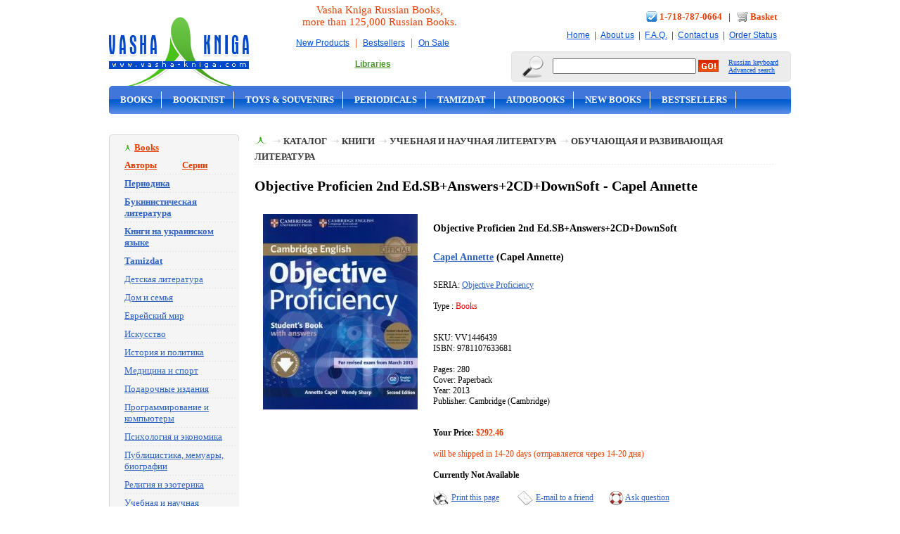

--- FILE ---
content_type: text/html
request_url: https://www.vasha-kniga.com/productdetail.asp?productid=1446439
body_size: 34249
content:


<!DOCTYPE html PUBLIC "-//W3C//DTD XHTML 1.0 Transitional//EN" "https://www.w3.org/TR/xhtml1/DTD/xhtml1-transitional.dtd">
<html xmlns="https://www.w3.org/1999/xhtml">



<html>
<head>

<title>Objective Proficien 2nd Ed.SB+Answers+2CD+DownSoft -  Capel Annette - Objective Proficien 2nd Ed.SB+Answers+2CD+DownSoft - Capel Annette - 9781107633681</title>
<meta name="description" content="Objective Proficiency 2nd Edition предоставляет официальные материалы для подготовки к пересмотренному экзамену Cambridge English: Proficiency 2013, также известному как сертификат о владении английским языком (CPE). Второе издание Objective Proficiency было полностью обновлено для пересмотренного э">
<meta name="keywords" content="Objective Proficien 2nd Ed.SB+Answers+2CD+DownSoft,  Capel Annette, Objective Proficien 2nd Ed.SB+Answers+2CD+DownSoft, Capel Annette, 9781107633681, Objective Proficiency, russian books">
<meta http-equiv="Content-Type" content="text/html; charset=windows-1251">
<link rel="canonical" href="https://www.vasha-kniga.com/productdetail.asp?productid=1446439" />
<link href="style.css" rel="stylesheet" type="text/css" />
<link href="frames.css" rel="stylesheet" type="text/css" />
<link href="images/logoicon.ico" REL="shortcut icon">


<script type="text/javascript" src="lightbox/prototype.js"></script>
<script type="text/javascript" src="lightbox/scriptaculous.js?load=effects"></script>
<script type="text/javascript" src="lightbox/lightbox.js"></script>

<link rel="stylesheet" href="lightbox/lightbox.css" type="text/css" media="screen">

</head>

<body style="margin:0px">

<SCRIPT LANGUAGE=javascript>
<!--
function showKeyboard() {
keyboardWindow = window.open('keyboard.htm','keyboard','height=250,width=400, left=10,top=50');
keyboardWindow.focus();
}
function showKeyboardForInput(inputname) {
keyboardWindow = window.open('keyboard.asp?input='+inputname,'keyboard','height=250,width=400, left=10,top=50');
keyboardWindow.focus();
}
//-->
</SCRIPT>

<!-- Google tag (gtag.js) -->
<script async src="https://www.googletagmanager.com/gtag/js?id=G-4NTV6TGWSE"></script>
<script>   window.dataLayer = window.dataLayer || [];
function gtag(){dataLayer.push(arguments);}
gtag('js', new Date());
gtag('config', 'G-4NTV6TGWSE');
</script>

<a name=topofpage></a>
<div align="center">

  <table width="970" border="0" cellspacing="0" cellpadding="0">
    <tbody><tr>
      <td width="215" align="left"><a href="https://www.vasha-kniga.com"><img src="images/logo.gif" width="200" height="107" border="0" style="margin-top: 15px;"></a></td>
      <td class="promo" style="padding: 0 10px 0 15px;" align="center">
        Vasha Kniga Russian Books,<br />more than 125,000 Russian Books.
        <br />
        <div class="top_number">
        <a href="https://www.vasha-kniga.com/productlistnew.asp">New Products</a> &nbsp;|&nbsp; <a href="https://www.vasha-kniga.com/productlistbestsell.asp">Bestsellers</a> &nbsp;|&nbsp; <a href="https://www.vasha-kniga.com/productlistonsale.asp">On Sale</a>
        <br>
        <a href="https://www.vasha-kniga.com/lib_login.asp"><font color="#48932A"><b>Libraries</b></font></a>  <!-- &nbsp;|&nbsp; <a href="https://www.vasha-kniga.com/whole_login.asp"><font color="#48932A"><b>Wholesale</b></font></a> -->
        </div>
      </td>
      <td width="420" align="right">
      	<div class="top_number">
        	<img alt="" src="images/icon_phone.gif" width="16" height="15" style="vertical-align: middle; margin-bottom: 3px;">
            <strong><a href="https://www.vasha-kniga.com/contactus.asp" style="text-decoration: none; color:#e63c00; font-size:13px">1-718-787-0664</a></strong>
            &nbsp; | &nbsp;
            <img alt="" src="images/cart.png" style="vertical-align: middle; margin-bottom: 3px;">
            <strong><a href="https://www.vasha-kniga.com/basket.asp" style="text-decoration: none; color:#e63c00; font-size:13px">Basket</a></strong>
        	<br />
            <a href="https://www.vasha-kniga.com">Home</a> &nbsp;|&nbsp;
            <a href="https://www.vasha-kniga.com/aboutus.asp">About us</a> &nbsp;|&nbsp;
            <a href="https://www.vasha-kniga.com/faq.asp">F.A.Q.</a> &nbsp;|&nbsp;
            <a href="https://www.vasha-kniga.com/contactus.asp">Contact us</a> &nbsp;|&nbsp;
            <a href="https://www.vasha-kniga.com/orderstat.asp">Order Status</a>
      	</div>

        <table border="0" cellpadding="0" cellspacing="0">
            <tbody>
            	<tr>
                  <td valign="middle"><img alt="" src="images/search.gif"></td>
                  <td valign="middle" class="topsearch">&nbsp;</td>
                  <td class="topsearch"><form name="searchForm" id="searchForm" action="https://www.vasha-kniga.com/search.asp" method="post" style="margin: 0">
					<table border="0" cellspacing="0" cellpadding="0">
                        <tbody><tr>
                          <td><input name="SearchText" id="SearchText" type="text" class="searchform" value=""></td>
                          <td>&nbsp;</td>
                          <td><input name="image" type="image" src="images/btn_go.gif"></td>
                        </tr>
                  </tbody></table>
                  </form></td>
                  <td valign="middle" class="topsearch">&nbsp;</td>
                  <td valign="middle" align="left" class="topsearch"><a href="javascript:showKeyboard();" style="color:#004cd7; font-size: 10px">Russian keyboard</a>
                  <br />
                  <a href="https://www.vasha-kniga.com/searchextra.asp" style="color:#004cd7; font-size: 10px">Advanced search</a></td>
                  <td valign="middle" class="topsearch">&nbsp;</td>
                  <td class="topsearch"><img alt="" src="images/c_search_r.gif"></td>
                </tr>
    		</tbody>
        </table>
      </td>
    </tr>
  </tbody></table>

  <table width="970" border="0" cellspacing="0" cellpadding="0" align="center">
  <tbody><tr>
    <td valign="top"><div id="header">
        <table border="0" cellpadding="0" cellspacing="0" width="100%">
          <tbody><tr valign="top">
            <td width="970" height="40" align="left">
            	<ul class="top-links">
                    <li><a href="https://www.vasha-kniga.com/categorylist.asp?parentid=2">Books</a></li>
					<li><a href="https://www.vasha-kniga.com/categorylist.asp?parentid=293">Bookinist</a></li>
                    
                    <li><a href="https://www.vasha-kniga.com/categorylist.asp?parentid=224">Toys & Souvenirs</a></li> 
                    <li><a href="https://www.vasha-kniga.com/categorylist.asp?parentid=260">Periodicals</a></li>
					<li><a href="https://www.vasha-kniga.com/categorylist.asp?parentid=297">Tamizdat</a></li>
                    <li><a href="https://www.vasha-kniga.com/categorylist.asp?parentid=182">Audobooks</a></li>
                    <li><a href="https://www.vasha-kniga.com/productlistnew.asp">New Books</a></li>
					<li><a href="https://www.vasha-kniga.com/productlistbestsell.asp">Bestsellers</a></li>
					<li class="last"><a href="https://www.vasha-kniga.com/productlistonsale.asp">On Sale</a></li>
                </ul>
            </td>
          </tr>
        </tbody>
        </table>
    </div></td>
    </tr>
</tbody></table>

<table border="0" cellspacing="0" cellpadding="0" width="970">
  <tr>
    <td align="left" width="185" valign="top">


<!-- BOOKS -->
<table width="185" border="0" cellspacing="0" cellpadding="0">
	<tr><td colspan="3"><img src="images/tab_top.jpg"></td></tr>
	<tr><td class="frame_left"></td>
		<td bgcolor="#f5f5f5">
			<table width="165" border="0" cellspacing="0" cellpadding="2" align="right">
				<tr align="left">
					<td><div class="subtitle_categories"><a href="https://www.vasha-kniga.com/categorylist.asp?parentid=2"><font color=#e63c00>Books</font></a></div></td>
				</tr>
				<tr align="left">
					<td>
					<div class="categories"><a href="https://www.vasha-kniga.com/allauthors.asp"><b><font color="#e63c00">Авторы</font></b></a>&nbsp;&nbsp;&nbsp;&nbsp;&nbsp;&nbsp;&nbsp;&nbsp;&nbsp;&nbsp;&nbsp;&nbsp;<a href="https://www.vasha-kniga.com/allseria.asp"><b><font color="#e63c00">Серии</font></b></a></div>
					<div class="categories"><a href="https://www.vasha-kniga.com/categorylist.asp?parentid=260"><b>Периодика</b></a></div>
					<div class="categories"><a href="https://www.vasha-kniga.com/categorylist.asp?parentid=293"><b>Букинистическая литература</b></a></div>
					<div class="categories"><a href="https://www.vasha-kniga.com/categorylist.asp?parentid=296"><b>Книги на украинском языке</b></a></div>
					<div class="categories"><a href="https://www.vasha-kniga.com/categorylist.asp?parentid=297"><b>Tamizdat</b></a></div>
					<div class="categories"><a href="https://www.vasha-kniga.com/categorylist.asp?parentid=17">Детская литература</a></div>
					<div class="categories"><a href="https://www.vasha-kniga.com/categorylist.asp?parentid=10">Дом и семья</a></div>
					<div class="categories"><a href="https://www.vasha-kniga.com/categorylist.asp?parentid=16">Еврейский мир</a></div>
					<div class="categories"><a href="https://www.vasha-kniga.com/categorylist.asp?parentid=13">Искусство</a></div>
					<div class="categories"><a href="https://www.vasha-kniga.com/categorylist.asp?parentid=14">История и политика</a></div>
					<div class="categories"><a href="https://www.vasha-kniga.com/categorylist.asp?parentid=11">Медицина и спорт</a></div>
					<div class="categories"><a href="https://www.vasha-kniga.com/categorylist.asp?parentid=18">Подарочные издания</a></div>
					<div class="categories"><a href="https://www.vasha-kniga.com/categorylist.asp?parentid=4">Программирование и компьютеры</a></div>
					<div class="categories"><a href="https://www.vasha-kniga.com/categorylist.asp?parentid=6">Психология и экономика</a></div>
					<div class="categories"><a href="https://www.vasha-kniga.com/categorylist.asp?parentid=15">Публицистика, мемуары, биографии</a></div>
					<div class="categories"><a href="https://www.vasha-kniga.com/categorylist.asp?parentid=9">Религия и эзотерика</a></div>
					<div class="categories"><a href="https://www.vasha-kniga.com/categorylist.asp?parentid=8">Учебная и научная литература</a></div>
					<div class="categories"><a href="https://www.vasha-kniga.com/categorylist.asp?parentid=7">Филология</a></div>
					<div class="categories"><a href="https://www.vasha-kniga.com/categorylist.asp?parentid=5">Философия</a></div>
					<div class="categories"><a href="https://www.vasha-kniga.com/categorylist.asp?parentid=12">Хобби и досуг</a></div>
					<div class="categories"><a href="https://www.vasha-kniga.com/categorylist.asp?parentid=3">Художественная литература</a></div>
					<div class="subsubtitle"><a href="https://www.vasha-kniga.com/categorylist.asp?parentid=2">View All</a></div>
					</td>
			   </tr>
			</table>
		</td>
         <td class="frame_right"></td>
	</tr>
    <tr><td colspan="3"><img src="images/tab_bottom.jpg"></td></tr>
</table>
<!-- /BOOKS -->
<br />
<!-- DVD -->
<table width="185" border="0" cellspacing="0" cellpadding="0">
	<tr><td colspan="3"><img src="images/tab_top.jpg"></td></tr>
	<tr><td class="frame_left"></td>
		<td bgcolor="#f5f5f5">
			<table width="165" border="0" cellspacing="0" cellpadding="2" align="right">
				<tr align="left">
					<td><div class="subtitle_categories"><a href="https://www.vasha-kniga.com/categorylist.asp?parentid=180"><font color=#e63c00>DVD</font></a></div></td>
				</tr>
				<tr align="left">
					<td>
					<div class="categories"><a href="https://www.vasha-kniga.com/categorylist.asp?parentid=191">Детектив, Боевик</a></div>
					<div class="categories"><a href="https://www.vasha-kniga.com/categorylist.asp?parentid=183">Детское Кино</a></div>
					<div class="categories"><a href="https://www.vasha-kniga.com/categorylist.asp?parentid=190">Документальное Кино</a></div>
					<div class="categories"><a href="https://www.vasha-kniga.com/categorylist.asp?parentid=184">Драма. Мелодрама</a></div>
					<div class="categories"><a href="https://www.vasha-kniga.com/categorylist.asp?parentid=288">Классика</a></div>
					<div class="categories"><a href="https://www.vasha-kniga.com/categorylist.asp?parentid=185">Комедия</a></div>
					<div class="categories"><a href="https://www.vasha-kniga.com/categorylist.asp?parentid=186">Музыка. Опера. Балет</a></div>
					<div class="categories"><a href="https://www.vasha-kniga.com/categorylist.asp?parentid=187">Русский Сериал</a></div>
					<div class="categories"><a href="https://www.vasha-kniga.com/categorylist.asp?parentid=193">Юмор, Сатира</a></div>
					<div class="subsubtitle"><a href="https://www.vasha-kniga.com/categorylist.asp?parentid=180">View All</a></div>
					</td>
			   </tr>
			</table>
		</td>
         <td class="frame_right"></td>
	</tr>
    <tr><td colspan="3"><img src="images/tab_bottom.jpg"></td></tr>
</table>
<!-- /DVD -->
<br />
<!-- CD -->
<table width="185" border="0" cellspacing="0" cellpadding="0">
	<tr><td colspan="3"><img src="images/tab_top.jpg"></td></tr>
	<tr><td class="frame_left"></td>
		<td bgcolor="#f5f5f5">
			<table width="165" border="0" cellspacing="0" cellpadding="2" align="right">
				<tr align="left">
					<td><div class="subtitle_categories"><a href="https://www.vasha-kniga.com/categorylist.asp?parentid=181"><font color=#e63c00>CD</font></a></div></td>
				</tr>
				<tr align="left">
					<td>
					<div class="categories"><a href="https://www.vasha-kniga.com/categorylist.asp?parentid=181">Audio CD</a></div>
					<div class="subsubtitle"><a href="categorylist.asp?parentid=181">View All</a></div>
					</td>
			   </tr>
			</table>
		</td>
         <td class="frame_right"></td>
	</tr>
    <tr><td colspan="3"><img src="images/tab_bottom.jpg"></td></tr>
</table>
<!-- /CD -->
<br />
<!-- audio books -->
<table width="185" border="0" cellspacing="0" cellpadding="0">
	<tr><td colspan="3"><img src="images/tab_top.jpg"></td></tr>
	<tr><td class="frame_left"></td>
		<td bgcolor="#f5f5f5">
			<table width="165" border="0" cellspacing="0" cellpadding="2" align="right">
				<tr align="left">
					<td><div class="subtitle_categories"><a href="https://www.vasha-kniga.com/categorylist.asp?parentid=182"><font color=#e63c00>Audio Books</font></a></div></td>
				</tr>
				<tr align="left">
					<td>
					<div class="categories"><a href="https://www.vasha-kniga.com/categorylist.asp?parentid=182">Audio Books</a></div>
					<div class="subsubtitle"><a href="categorylist.asp?parentid=182">View All</a></div>
					</td>
			   </tr>
			</table>
		</td>
         <td class="frame_right"></td>
	</tr>
    <tr><td colspan="3"><img src="images/tab_bottom.jpg"></td></tr>
</table>
<!-- /audio books -->
<br />
<!-- toys -->
<table width="185" border="0" cellspacing="0" cellpadding="0">
	<tr><td colspan="3"><img src="images/tab_top.jpg"></td></tr>
	<tr><td class="frame_left"></td>
		<td bgcolor="#f5f5f5">
			<table width="165" border="0" cellspacing="0" cellpadding="2" align="right">
				<tr align="left">
					<td><div class="subtitle_categories"><a href="https://www.vasha-kniga.com/categorylist.asp?parentid=224"><font color=#e63c00>Toys and Souvenirs</font></a></div></td>
				</tr>
				<tr align="left">
					<td>
					<div class="categories"><a href="https://www.vasha-kniga.com/categorylist.asp?parentid=282">Educational</a></div>
					<div class="categories"><a href="https://www.vasha-kniga.com/categorylist.asp?parentid=281">Games</a></div>
					<div class="categories"><a href="https://www.vasha-kniga.com/categorylist.asp?parentid=226">Souvenirs</a></div>
					<div class="categories"><a href="https://www.vasha-kniga.com/categorylist.asp?parentid=225">Toys</a></div>
					<div class="categories"><a href="https://www.vasha-kniga.com/categorylist.asp?parentid=280">Training</a></div>
					<div class="subsubtitle"><a href="categorylist.asp?parentid=224">View All</a></div>
					</td>
			   </tr>
			</table>
		</td>
         <td class="frame_right"></td>
	</tr>
    <tr><td colspan="3"><img src="images/tab_bottom.jpg"></td></tr>
</table>
<!-- /toys -->
<br />
<a href="https://www.vasha-kniga.com/productlistnew.asp"><img alt="" src="images/banners/new_products.gif" border="0"/></a>
<br><br>
<a href="https://www.vasha-kniga.com/productlistbestsell.asp"><img alt="" src="images/banners/bestsell.jpg" border="0"/></a>
<br><br>
<a href="https://www.vasha-kniga.com/productlistonsale.asp"><img alt="" src="images/banners/sale.gif" border="0"/></a>
<br><br>

	</td>
    <td valign="top" class="main" align="left">







<div class="nav"><img alt="" src="images/icon_middle.gif" width="17" height="11" />&nbsp;&nbsp;<img src='images/point_nav.gif' width=15 height=8 />&nbsp;<a href='https://www.vasha-kniga.com/categorylist.asp?ParentID=1'>Каталог</a>&nbsp;<img src='images/point_nav.gif' width=15 height=8 />&nbsp;<a href='https://www.vasha-kniga.com/categorylist.asp?ParentID=2'>Книги</a>&nbsp;<img src='images/point_nav.gif' width=15 height=8 />&nbsp;<a href='https://www.vasha-kniga.com/categorylist.asp?ParentID=8'>Учебная и научная литература</a>&nbsp;<img src='images/point_nav.gif' width=15 height=8 />&nbsp;<a href='https://www.vasha-kniga.com/categorylist.asp?ParentID=84'>Обучающая и развивающая литература</a></div>

<div class="detail">
<h2>Objective Proficien 2nd Ed.SB+Answers+2CD+DownSoft -  Capel Annette</h2>
<table width="100%"  border="0" cellspacing="10" cellpadding="0">
	<tr>
		<td width="200" valign=top align=center>

				<img src="https://www.vasha-kniga.com/images/products/VV1446439.jpg" class="productdetailimage" onError="this.src='images/comingsoon_small.gif';">
		
<br />

		</td>
		<td valign="top">
					 <h3>Objective Proficien 2nd Ed.SB+Answers+2CD+DownSoft</h3>

					 <!--<div class="title">Objective Proficien 2nd Ed.SB+Answers+2CD+DownSoft</div>
   					 <div class="mainlink2">Objective Proficien 2nd Ed.SB+Answers+2CD+DownSoft</div>-->



   					 <h3><div class="autor"><a href="productlistbyauthor.asp?look1=Capel+Annette&look2="> Capel Annette</a> (Capel Annette)</div></h3>

					SERIA: <a href="productlistbyseria.asp?look1=Objective+Proficiency">Objective Proficiency</a> <br />

						<br/>
						Type : <font color=red>Books</font><br><br>
						<br>
						
						SKU: VV1446439<br>
						
						ISBN: 9781107633681<br>
						

						<br>

 Pages: 280<br>  Cover: Paperback<br>  Year: 2013<br> Publisher: Cambridge (Cambridge)<br>



<br />
<br />
			<strong>Your Price:</strong> <span class="price">$292.46</span>
			<br /><br />
<span class=red>will be shipped in 14-20 days (отправляется через 14-20 дня)</span>
			<br><br>
			
			<b>Currently Not Available</b>
			
			<br><br>
			<table width="100%" border="0" cellspacing="0" cellpadding="0">
			<tr>
			<td width="120" align="left"><img src="images/icon_print.gif" alt="Print" width="23" height="20" style="vertical-align:middle" /> <a href="https://www.vasha-kniga.com/productprint.asp?productid=1446439">Print this page</a> </td>
			<td width="130" align="left"><img src="images/icon_email.gif" alt="Email" width="23" height="20" style="vertical-align:middle" /> <a href="mailto:?subject=Check Vasha-Kniga.com&body=https://www.vasha-kniga.com/productdetail.asp?productid=1446439">E-mail to a friend</a> </td>
			<td align="left"><img src="images/icon_help.gif" alt="Help" width="21" height="20" style="vertical-align:middle" /> <a href="mailto:info@vasha-kniga.com?subject=Product question&body=https://www.vasha-kniga.com/productdetail.asp?productid=1446439">Ask question</a> </td>
			</tr>
			</table>
		</td>
	</tr>
</table>



<table width="100%" border="0" cellspacing="0" cellpadding="0">
	<tr>
		<td class="points">&nbsp;</td>
	</tr>
	<tr>
		<td class="autor">

		<strong>Краткая аннотация:</strong><br />Objective Proficiency 2nd Edition предоставляет официальные материалы для подготовки к пересмотренному экзамену Cambridge English: Proficiency 2013, также известному как сертификат о владении английским языком (CPE). Второе издание Objective Proficiency было полностью обновлено для пересмотренного экзамена. Его 20 коротких разделов содержат широкий спектр сложных тем и оживленную, стимулирующую подготовку к экзамену. В равной степени этот материал представляет собой интересный и мотивирующий материал для тех, кто изучает английский язык на уровне С2 в карьерных или общих целях. Курс подробно охватывает все части экзамена на знание языка, предоставляя информацию, советы и практику, чтобы гарантировать, что студенты полностью подготовлены к каждому аспекту экзамена. Разнообразные сложные, оживленные темы обеспечивают тщательную подготовку к экзаменам и высокий уровень владения языком. Каждый раздел содержит три двухстраничных урока, обеспечивающих гибкость, равномерный темп и...</td>
	</tr>
</table>



<br><br>


<table width="100%" border="0" cellspacing="2" cellpadding="0">
	<tr>
		<td colspan=3 class="points">&nbsp;</td>
	</tr>
	<tr>

            <td width="33%" valign="top">
			<table width="100%" border="0" cellspacing="0" cellpadding="0">
				<tr>
					<td width="70" valign="top"><a href="productdetail.asp?productid=1446697">

				<img src="images/products/VV1446697.jpg" class="product" width="70" onError="this.src='images/comingsoon_small.gif';">
		

					</td>
					<td valign="top">
					<table width="100%" border="0" cellspacing="0" cellpadding="0">
						<tr>
							<td><div class="mainlink" ><a href="productdetail.asp?productid=1446697">Новые слова малыша; Первые слова малыша (комплект из 2 кн.)</a></div>
								<div class="mainlink2" ><a href="productdetail.asp?productid=1446697">Novye slova malysha; Pervye slova malysha (komplekt iz 2 kn.)</a></div>
								<div class="autor">Юдина А </div>
							</td>
						</tr>
						<tr>
							<td>
								<strong>Your Price:</strong> <span class="price">$54.07</span><br />
								<a href="basadd.asp?productid=1446697"><img src="images/btn_buy_now.gif" border=0 vspace=2></a><br>
								<font color=red>shipped in 14-20 days</font>
							</td>
						</tr>
					</table>
					</td>
				</tr>
			</table>
			</td>


            <td width="33%" valign="top">
			<table width="100%" border="0" cellspacing="0" cellpadding="0">
				<tr>
					<td width="70" valign="top"><a href="productdetail.asp?productid=1446788">

				<img src="images/products/VV1446788.jpg" class="product" width="70" onError="this.src='images/comingsoon_small.gif';">
		

					</td>
					<td valign="top">
					<table width="100%" border="0" cellspacing="0" cellpadding="0">
						<tr>
							<td><div class="mainlink" ><a href="productdetail.asp?productid=1446788">Логопедические домашние задания. Изучаем звуки и буквы З-С-Ц</a></div>
								<div class="mainlink2" ><a href="productdetail.asp?productid=1446788">Logopedicheskie domashnie zadaniia. Izuchaem zvuki i bukvy Z-S-Ts</a></div>
								<div class="autor">Зябликова А.В. </div>
							</td>
						</tr>
						<tr>
							<td>
								<strong>Your Price:</strong> <span class="price">$6.97</span><br />
								<a href="basadd.asp?productid=1446788"><img src="images/btn_buy_now.gif" border=0 vspace=2></a><br>
								<font color=red>shipped in 14-20 days</font>
							</td>
						</tr>
					</table>
					</td>
				</tr>
			</table>
			</td>


            <td width="33%" valign="top">
			<table width="100%" border="0" cellspacing="0" cellpadding="0">
				<tr>
					<td width="70" valign="top"><a href="productdetail.asp?productid=1446792">

				<img src="images/products/VV1446792.jpg" class="product" width="70" onError="this.src='images/comingsoon_small.gif';">
		

					</td>
					<td valign="top">
					<table width="100%" border="0" cellspacing="0" cellpadding="0">
						<tr>
							<td><div class="mainlink" ><a href="productdetail.asp?productid=1446792">Прописи. Подготовка к школе. Букварь</a></div>
								<div class="mainlink2" ><a href="productdetail.asp?productid=1446792">Propisi. Podgotovka k shkole. Bukvar'</a></div>
								<div class="autor">Киселев А.В. </div>
							</td>
						</tr>
						<tr>
							<td>
								<strong>Your Price:</strong> <span class="price">$7.05</span><br />
								<a href="basadd.asp?productid=1446792"><img src="images/btn_buy_now.gif" border=0 vspace=2></a><br>
								<font color=red>shipped in 14-20 days</font>
							</td>
						</tr>
					</table>
					</td>
				</tr>
			</table>
			</td>


	</tr>
	<tr><td colspan=3 class="points">&nbsp;</td></tr>
	<tr>

            <td width="33%" valign="top">
			<table width="100%" border="0" cellspacing="0" cellpadding="0">
				<tr>
					<td width="70" valign="top"><a href="productdetail.asp?productid=1446794">

				<img src="images/products/VV1446794.jpg" class="product" width="70" onError="this.src='images/comingsoon_small.gif';">
		

					</td>
					<td valign="top">
					<table width="100%" border="0" cellspacing="0" cellpadding="0">
						<tr>
							<td><div class="mainlink" ><a href="productdetail.asp?productid=1446794">Логопедические домашние задания. Изучаем звуки и буквы Б-П</a></div>
								<div class="mainlink2" ><a href="productdetail.asp?productid=1446794">Logopedicheskie domashnie zadaniia. Izuchaem zvuki i bukvy B-P</a></div>
								<div class="autor">Зябликова А.В. </div>
							</td>
						</tr>
						<tr>
							<td>
								<strong>Your Price:</strong> <span class="price">$6.97</span><br />
								<a href="basadd.asp?productid=1446794"><img src="images/btn_buy_now.gif" border=0 vspace=2></a><br>
								<font color=red>shipped in 14-20 days</font>
							</td>
						</tr>
					</table>
					</td>
				</tr>
			</table>
			</td>


            <td width="33%" valign="top">
			<table width="100%" border="0" cellspacing="0" cellpadding="0">
				<tr>
					<td width="70" valign="top"><a href="productdetail.asp?productid=1446795">

				<img src="images/products/VV1446795.jpg" class="product" width="70" onError="this.src='images/comingsoon_small.gif';">
		

					</td>
					<td valign="top">
					<table width="100%" border="0" cellspacing="0" cellpadding="0">
						<tr>
							<td><div class="mainlink" ><a href="productdetail.asp?productid=1446795">Логопедические домашние задания. Изучаем звуки и буквы Л-Р</a></div>
								<div class="mainlink2" ><a href="productdetail.asp?productid=1446795">Logopedicheskie domashnie zadaniia. Izuchaem zvuki i bukvy L-R</a></div>
								<div class="autor">Зябликова А.В. </div>
							</td>
						</tr>
						<tr>
							<td>
								<strong>Your Price:</strong> <span class="price">$6.97</span><br />
								<a href="basadd.asp?productid=1446795"><img src="images/btn_buy_now.gif" border=0 vspace=2></a><br>
								<font color=red>shipped in 14-20 days</font>
							</td>
						</tr>
					</table>
					</td>
				</tr>
			</table>
			</td>


            <td width="33%" valign="top">
			<table width="100%" border="0" cellspacing="0" cellpadding="0">
				<tr>
					<td width="70" valign="top"><a href="productdetail.asp?productid=1446796">

				<img src="images/products/VV1446796.jpg" class="product" width="70" onError="this.src='images/comingsoon_small.gif';">
		

					</td>
					<td valign="top">
					<table width="100%" border="0" cellspacing="0" cellpadding="0">
						<tr>
							<td><div class="mainlink" ><a href="productdetail.asp?productid=1446796">Логопедические домашние задания. Изучаем звуки и буквы Ч-Щ</a></div>
								<div class="mainlink2" ><a href="productdetail.asp?productid=1446796">Logopedicheskie domashnie zadaniia. Izuchaem zvuki i bukvy Ch-Shch</a></div>
								<div class="autor">Зябликова А.В. </div>
							</td>
						</tr>
						<tr>
							<td>
								<strong>Your Price:</strong> <span class="price">$6.97</span><br />
								<a href="basadd.asp?productid=1446796"><img src="images/btn_buy_now.gif" border=0 vspace=2></a><br>
								<font color=red>shipped in 14-20 days</font>
							</td>
						</tr>
					</table>
					</td>
				</tr>
			</table>
			</td>


	</tr>
	<tr><td colspan=3 class="points">&nbsp;</td></tr>
	<tr>

            <td width="33%" valign="top">
			<table width="100%" border="0" cellspacing="0" cellpadding="0">
				<tr>
					<td width="70" valign="top"><a href="productdetail.asp?productid=1446797">

				<img src="images/products/VV1446797.jpg" class="product" width="70" onError="this.src='images/comingsoon_small.gif';">
		

					</td>
					<td valign="top">
					<table width="100%" border="0" cellspacing="0" cellpadding="0">
						<tr>
							<td><div class="mainlink" ><a href="productdetail.asp?productid=1446797">Логопедические домашние задания. Изучаем звуки и буквы Д-Т</a></div>
								<div class="mainlink2" ><a href="productdetail.asp?productid=1446797">Logopedicheskie domashnie zadaniia. Izuchaem zvuki i bukvy D-T</a></div>
								<div class="autor">Зябликова А.В. </div>
							</td>
						</tr>
						<tr>
							<td>
								<strong>Your Price:</strong> <span class="price">$6.97</span><br />
								<a href="basadd.asp?productid=1446797"><img src="images/btn_buy_now.gif" border=0 vspace=2></a><br>
								<font color=red>shipped in 14-20 days</font>
							</td>
						</tr>
					</table>
					</td>
				</tr>
			</table>
			</td>


            <td width="33%" valign="top">
			<table width="100%" border="0" cellspacing="0" cellpadding="0">
				<tr>
					<td width="70" valign="top"><a href="productdetail.asp?productid=1446798">

				<img src="images/products/VV1446798.jpg" class="product" width="70" onError="this.src='images/comingsoon_small.gif';">
		

					</td>
					<td valign="top">
					<table width="100%" border="0" cellspacing="0" cellpadding="0">
						<tr>
							<td><div class="mainlink" ><a href="productdetail.asp?productid=1446798">Логопедические домашние задания. Изучаем звуки и буквы В-Ф</a></div>
								<div class="mainlink2" ><a href="productdetail.asp?productid=1446798">Logopedicheskie domashnie zadaniia. Izuchaem zvuki i bukvy V-F</a></div>
								<div class="autor">Зябликова А.В. </div>
							</td>
						</tr>
						<tr>
							<td>
								<strong>Your Price:</strong> <span class="price">$6.97</span><br />
								<a href="basadd.asp?productid=1446798"><img src="images/btn_buy_now.gif" border=0 vspace=2></a><br>
								<font color=red>shipped in 14-20 days</font>
							</td>
						</tr>
					</table>
					</td>
				</tr>
			</table>
			</td>


            <td width="33%" valign="top">
			<table width="100%" border="0" cellspacing="0" cellpadding="0">
				<tr>
					<td width="70" valign="top"><a href="productdetail.asp?productid=1446799">

				<img src="images/products/VV1446799.jpg" class="product" width="70" onError="this.src='images/comingsoon_small.gif';">
		

					</td>
					<td valign="top">
					<table width="100%" border="0" cellspacing="0" cellpadding="0">
						<tr>
							<td><div class="mainlink" ><a href="productdetail.asp?productid=1446799">Логопедические домашние задания. Изучаем звуки и буквы Ж-Ш</a></div>
								<div class="mainlink2" ><a href="productdetail.asp?productid=1446799">Logopedicheskie domashnie zadaniia. Izuchaem zvuki i bukvy Zh-Sh</a></div>
								<div class="autor">Зябликова А.В. </div>
							</td>
						</tr>
						<tr>
							<td>
								<strong>Your Price:</strong> <span class="price">$6.97</span><br />
								<a href="basadd.asp?productid=1446799"><img src="images/btn_buy_now.gif" border=0 vspace=2></a><br>
								<font color=red>shipped in 14-20 days</font>
							</td>
						</tr>
					</table>
					</td>
				</tr>
			</table>
			</td>


	</tr>
		</table>

<br><br>


</td>


  </tr>
</table>

<br/>
<br/>

<table width="970" border="0" cellspacing="0" cellpadding="0">
  <tr>
    <td width="174"><img alt="" src="images/cards.gif" width="174" height="43" /></td>
    <td width="651" class="footer" align="left">    	<a href="https://www.vasha-kniga.com">Home</a> &nbsp;    	<a href="https://www.vasha-kniga.com/aboutus.asp">About us</a> &nbsp;    	<a href="https://www.vasha-kniga.com/contactus.asp">Contact us</a> &nbsp;    	<a href="https://www.vasha-kniga.com/basket.asp">Basket</a> &nbsp;    	<a href="https://www.vasha-kniga.com/return.asp">Return Policy</a> &nbsp;		<a href="https://www.vasha-kniga.com/privacy.asp">Privacy Policy</a> &nbsp;
		<a href="https://www.vasha-kniga.com/terms.asp">Terms & Conditions</a> &nbsp;
		<a href="https://www.vasha-kniga.com/shipping.asp">Shipping charges</a> &nbsp;
		<a href="https://www.vasha-kniga.com/faq.asp">F.A.Q.</a> &nbsp;
		<br />Need help? <span style="color:#000000; font-weight:bold">1-718-787-0664</span>.    Online prices and selection generally match our retail stores, but may vary.    </td>
    <td class="footer" align="right"><a href="https://www.facebook.com/VashaKnigaCom"><img src="img/icon_facebook.png" height="25" border="0"></a> &nbsp; <a href="https://www.instagram.com/vasha.kniga/"><img src="img/icon_instagram.png" height="25" border="0"></a></td>
    <td width="4"><img alt="" src="images/corner_footer.gif" width="5" height="43" /></td>
  </tr>
</table>
<table width="970" border="0" cellspacing="0" cellpadding="0">
  <tr>
    <td align="center">
    <br/>
    Copyright © 2001 - 2026, Vasha-Kniga - virtual bookstore.
    <br/>
    </td>
  </tr>
</table>
<br>




</div>


<br />


<script type="text/javascript">
  var _gaq = _gaq || [];
  _gaq.push(['_setAccount', 'UA-17985320-1']);
  _gaq.push(['_trackPageview']);
  (function() {
    var ga = document.createElement('script'); ga.type = 'text/javascript'; ga.async = true;
    ga.src = ('https:' == document.location.protocol ? 'https://ssl' : 'http://www') + '.google-analytics.com/ga.js';
    var s = document.getElementsByTagName('script')[0]; s.parentNode.insertBefore(ga, s);
  })();
</script>



</body>
</html>


